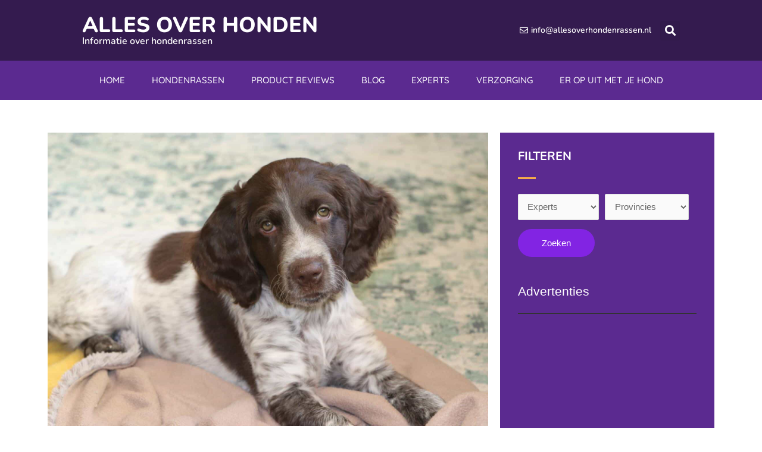

--- FILE ---
content_type: text/html; charset=UTF-8
request_url: https://online-banners.nl/systeem/stramien.php?id=639
body_size: 2176
content:

<!DOCTYPE html>
<html lang="nl">
<head>
    <meta charset="utf-8">
    <meta name="viewport" content="width=device-width, initial-scale=1">
    <title>Advertenties</title>
    
    <style>
        * { margin: 0; padding: 0; box-sizing: border-box; }
        
        .banner-container {
            display: grid;
                        grid-template-columns: 1fr;
                        gap: 5px;
            width: 100%;
            max-width: 300px;
            margin: 0 auto;
            padding: 0;
                    }

        .banner-slot {
            position: relative;
                        width: 100%;
                        aspect-ratio: 300/250;
            overflow: hidden;
            border: 1px solid #333;
                        margin-bottom: 5px;
                                }

                .banner-slot:last-child {
            margin-bottom: 0;
        }
        
        .banner-content {
            position: absolute;
            top: 0;
            left: 0;
            width: 100%;
            height: 100%;
            opacity: 0;
            transition: opacity 0.45s ease;
            display: flex;
            align-items: center;
            justify-content: center;
            text-decoration: none;
            pointer-events: none;
            z-index: 1;
        }

        .banner-content.active {
            opacity: 1;
            pointer-events: auto;
            z-index: 2;
        }

        .banner-content a {
            width: 100%;
            height: 100%;
            display: flex;
            align-items: center;
            justify-content: center;
        }

        .banner-image {
            height: 100%;
            width: 100%;
            object-fit: cover;
        }

        .empty-slot {
            background: linear-gradient(135deg, #f97316, #fb923c, #f97316);
            background-size: 200% 200%;
            animation: gradient 15s ease infinite;
            color: #fff;
            display: flex;
            flex-direction: column;
            align-items: center;
            justify-content: center;
            padding: clamp(4px, 2%, 12px);
            text-align: center;
            gap: clamp(4px, 2%, 15px);
        }

        /* Add a wrapper div for the content */
        .empty-slot-content {
            display: flex;
            align-items: center;
            justify-content: center;
            width: 100%;
            height: 100%;
            padding: clamp(4px, 2%, 12px);
            /* Default to column layout for narrow banners */
            flex-direction: column;
            gap: clamp(4px, 1.5%, 8px);
        }

        
        .empty-slot h2 {
            font-size: clamp(12px, min(3vw, 3vh), 20px);
            font-family: -apple-system, BlinkMacSystemFont, "Segoe UI", Roboto, sans-serif;
            line-height: 1.2;
            margin: 0;
            text-align: center;
        }

        .empty-slot .cta-button {
            display: inline-block;
            padding: clamp(2px, min(1vw, 1vh), 6px) clamp(4px, min(2vw, 2vh), 12px);
            background: rgba(255,255,255,0.15);
            border-radius: 4px;
            font-size: clamp(10px, min(2.5vw, 2.5vh), 16px);
            font-family: -apple-system, BlinkMacSystemFont, "Segoe UI", Roboto, sans-serif;
            transition: all 0.2s ease;
            white-space: nowrap;
            margin-top: 10px;
        }

        .empty-slot:hover .cta-button {
            background: rgba(255,255,255,0.2);
            transform: none;
            box-shadow: none;
        }

        @keyframes gradient {
            0% { background-position: 0% 50%; }
            50% { background-position: 100% 50%; }
            100% { background-position: 0% 50%; }
        }

        @media screen and (max-width: 300px) {
            .banner-container {
                width: 100%;
                gap: 3px; /* Half the gap on mobile, minimum 3px */
            }

            .banner-slot {
                                width: 100%;
                            }
        }
    </style>
</head>
<body>
    <div class="banner-container">
        <div class='banner-slot' id='slot-1'><a href='https://mijnhondenshampoo.nl/' target='_blank' rel='nofollow' class='banner-content active' data-id='15379' onclick="if (!window.__cfRLUnblockHandlers) return false; recordClick(this, event)" data-cf-modified-29a8e8bc7acd6e33f459518a-="">
                            <img src='https://online-banners.nl/systeem/banners/trimsalon_doodle_1.gif' alt='Trimsalon For your Doodle' class='banner-image'>
                         </a><a href='https://www.doodle-babys.com/' target='_blank' rel='nofollow' class='banner-content ' data-id='15450' onclick="if (!window.__cfRLUnblockHandlers) return false; recordClick(this, event)" data-cf-modified-29a8e8bc7acd6e33f459518a-="">
                            <img src='https://online-banners.nl/systeem/banners/doodlebabys_1.gif' alt='DoodleBabys' class='banner-image'>
                         </a><a href='https://www.anissaslabradoodles.com' target='_blank' rel='nofollow' class='banner-content ' data-id='15489' onclick="if (!window.__cfRLUnblockHandlers) return false; recordClick(this, event)" data-cf-modified-29a8e8bc7acd6e33f459518a-="">
                            <img src='https://online-banners.nl/systeem/banners/anissa_2025_1_1.gif' alt='Anissa Labradoodles' class='banner-image'>
                         </a><a href='https://www.thebagstore.nl/knock-out-deals/' target='_blank' rel='nofollow' class='banner-content ' data-id='15554' onclick="if (!window.__cfRLUnblockHandlers) return false; recordClick(this, event)" data-cf-modified-29a8e8bc7acd6e33f459518a-="">
                            <img src='https://online-banners.nl/systeem/banners/sinterklaas-tbs-300x250_1_6.gif' alt='TheBagstore' class='banner-image'>
                         </a></div>    </div>

    <script type="29a8e8bc7acd6e33f459518a-text/javascript">
    function recordClick(element, event) {
    event.preventDefault();
    const bannerId = element.getAttribute('data-id');
    const targetUrl = element.href;

    const newTab = window.open(targetUrl, '_blank');
    if (!newTab) return; // popup blocked

    navigator.sendBeacon('inc/record_click.php', JSON.stringify({
        verkoop_id: bannerId,
        referrer: document.referrer
    }));
}

    // Handle banner rotation
    document.addEventListener('DOMContentLoaded', function() {
        const slots = document.querySelectorAll('.banner-slot');
        const animationSpeed = 10 * 1000;

        slots.forEach(slot => {
            const banners = slot.querySelectorAll('.banner-content');
            if (banners.length <= 1) return;

            let currentIndex = 0;
            setInterval(() => {
                banners[currentIndex].classList.remove('active');
                currentIndex = (currentIndex + 1) % banners.length;
                banners[currentIndex].classList.add('active');
            }, animationSpeed);
        });
    });
    </script>
<script src="/cdn-cgi/scripts/7d0fa10a/cloudflare-static/rocket-loader.min.js" data-cf-settings="29a8e8bc7acd6e33f459518a-|49" defer></script><script defer src="https://static.cloudflareinsights.com/beacon.min.js/vcd15cbe7772f49c399c6a5babf22c1241717689176015" integrity="sha512-ZpsOmlRQV6y907TI0dKBHq9Md29nnaEIPlkf84rnaERnq6zvWvPUqr2ft8M1aS28oN72PdrCzSjY4U6VaAw1EQ==" data-cf-beacon='{"version":"2024.11.0","token":"25a65ea837244f5880a9db26ab68ca69","r":1,"server_timing":{"name":{"cfCacheStatus":true,"cfEdge":true,"cfExtPri":true,"cfL4":true,"cfOrigin":true,"cfSpeedBrain":true},"location_startswith":null}}' crossorigin="anonymous"></script>
</body>
</html> 

--- FILE ---
content_type: text/css; charset=UTF-8
request_url: https://www.allesoverhondenrassen.nl/wp-content/uploads/elementor/css/post-13706.css?ver=1769002678
body_size: 866
content:
.elementor-13706 .elementor-element.elementor-element-30309dd > .elementor-container > .elementor-column > .elementor-widget-wrap{align-content:center;align-items:center;}.elementor-13706 .elementor-element.elementor-element-30309dd:not(.elementor-motion-effects-element-type-background), .elementor-13706 .elementor-element.elementor-element-30309dd > .elementor-motion-effects-container > .elementor-motion-effects-layer{background-color:var( --e-global-color-primary );}.elementor-13706 .elementor-element.elementor-element-30309dd > .elementor-container{max-width:1024px;}.elementor-13706 .elementor-element.elementor-element-30309dd{transition:background 0.3s, border 0.3s, border-radius 0.3s, box-shadow 0.3s;padding:15px 0px 15px 0px;}.elementor-13706 .elementor-element.elementor-element-30309dd > .elementor-background-overlay{transition:background 0.3s, border-radius 0.3s, opacity 0.3s;}.elementor-13706 .elementor-element.elementor-element-015709c > .elementor-widget-wrap > .elementor-widget:not(.elementor-widget__width-auto):not(.elementor-widget__width-initial):not(:last-child):not(.elementor-absolute){margin-block-end:0px;}.elementor-13706 .elementor-element.elementor-element-ffd778c .elementor-heading-title{font-family:"Nunito", Sans-serif;font-size:36px;font-weight:800;text-transform:uppercase;color:var( --e-global-color-26af0d2 );}.elementor-13706 .elementor-element.elementor-element-8cacda4 .elementor-heading-title{font-family:"Nunito", Sans-serif;font-size:16px;font-weight:600;color:var( --e-global-color-26af0d2 );}.elementor-13706 .elementor-element.elementor-element-87f00d5.elementor-column > .elementor-widget-wrap{justify-content:flex-end;}.elementor-13706 .elementor-element.elementor-element-87f00d5 > .elementor-widget-wrap > .elementor-widget:not(.elementor-widget__width-auto):not(.elementor-widget__width-initial):not(:last-child):not(.elementor-absolute){margin-block-end:0px;}.elementor-13706 .elementor-element.elementor-element-4d93b1b{width:initial;max-width:initial;--e-icon-list-icon-size:14px;--icon-vertical-offset:0px;}.elementor-13706 .elementor-element.elementor-element-4d93b1b .elementor-icon-list-item:not(:last-child):after{content:"";border-color:#ddd;}.elementor-13706 .elementor-element.elementor-element-4d93b1b .elementor-icon-list-items:not(.elementor-inline-items) .elementor-icon-list-item:not(:last-child):after{border-block-start-style:dotted;border-block-start-width:1px;}.elementor-13706 .elementor-element.elementor-element-4d93b1b .elementor-icon-list-items.elementor-inline-items .elementor-icon-list-item:not(:last-child):after{border-inline-start-style:dotted;}.elementor-13706 .elementor-element.elementor-element-4d93b1b .elementor-inline-items .elementor-icon-list-item:not(:last-child):after{border-inline-start-width:1px;}.elementor-13706 .elementor-element.elementor-element-4d93b1b .elementor-icon-list-icon i{color:var( --e-global-color-26af0d2 );transition:color 0.3s;}.elementor-13706 .elementor-element.elementor-element-4d93b1b .elementor-icon-list-icon svg{fill:var( --e-global-color-26af0d2 );transition:fill 0.3s;}.elementor-13706 .elementor-element.elementor-element-4d93b1b .elementor-icon-list-item:hover .elementor-icon-list-icon i{color:var( --e-global-color-cfe0eca );}.elementor-13706 .elementor-element.elementor-element-4d93b1b .elementor-icon-list-item:hover .elementor-icon-list-icon svg{fill:var( --e-global-color-cfe0eca );}.elementor-13706 .elementor-element.elementor-element-4d93b1b .elementor-icon-list-item > .elementor-icon-list-text, .elementor-13706 .elementor-element.elementor-element-4d93b1b .elementor-icon-list-item > a{font-family:"Nunito", Sans-serif;font-size:14px;font-weight:600;}.elementor-13706 .elementor-element.elementor-element-4d93b1b .elementor-icon-list-text{color:var( --e-global-color-26af0d2 );transition:color 0.3s;}.elementor-13706 .elementor-element.elementor-element-4d93b1b .elementor-icon-list-item:hover .elementor-icon-list-text{color:var( --e-global-color-cfe0eca );}.elementor-13706 .elementor-element.elementor-element-e25b07c{width:initial;max-width:initial;}.elementor-13706 .elementor-element.elementor-element-e25b07c > .elementor-widget-container{margin:0px 0px 0px 15px;padding:0px 0px 0px 0px;}.elementor-13706 .elementor-element.elementor-element-e25b07c .elementor-search-form{text-align:end;}.elementor-13706 .elementor-element.elementor-element-e25b07c .elementor-search-form__toggle{--e-search-form-toggle-size:33px;--e-search-form-toggle-color:var( --e-global-color-26af0d2 );}.elementor-13706 .elementor-element.elementor-element-e25b07c .elementor-search-form__input,
					.elementor-13706 .elementor-element.elementor-element-e25b07c .elementor-search-form__icon,
					.elementor-13706 .elementor-element.elementor-element-e25b07c .elementor-lightbox .dialog-lightbox-close-button,
					.elementor-13706 .elementor-element.elementor-element-e25b07c .elementor-lightbox .dialog-lightbox-close-button:hover,
					.elementor-13706 .elementor-element.elementor-element-e25b07c.elementor-search-form--skin-full_screen input[type="search"].elementor-search-form__input{color:var( --e-global-color-26af0d2 );fill:var( --e-global-color-26af0d2 );}.elementor-13706 .elementor-element.elementor-element-e25b07c:not(.elementor-search-form--skin-full_screen) .elementor-search-form__container{border-radius:3px;}.elementor-13706 .elementor-element.elementor-element-e25b07c.elementor-search-form--skin-full_screen input[type="search"].elementor-search-form__input{border-radius:3px;}.elementor-13706 .elementor-element.elementor-element-fdd3dc8 > .elementor-container > .elementor-column > .elementor-widget-wrap{align-content:center;align-items:center;}.elementor-13706 .elementor-element.elementor-element-fdd3dc8:not(.elementor-motion-effects-element-type-background), .elementor-13706 .elementor-element.elementor-element-fdd3dc8 > .elementor-motion-effects-container > .elementor-motion-effects-layer{background-color:var( --e-global-color-primary );}.elementor-13706 .elementor-element.elementor-element-fdd3dc8{transition:background 0.3s, border 0.3s, border-radius 0.3s, box-shadow 0.3s;}.elementor-13706 .elementor-element.elementor-element-fdd3dc8 > .elementor-background-overlay{transition:background 0.3s, border-radius 0.3s, opacity 0.3s;}.elementor-13706 .elementor-element.elementor-element-022b7ca:not(.elementor-motion-effects-element-type-background) > .elementor-widget-wrap, .elementor-13706 .elementor-element.elementor-element-022b7ca > .elementor-widget-wrap > .elementor-motion-effects-container > .elementor-motion-effects-layer{background-color:var( --e-global-color-secondary );}.elementor-13706 .elementor-element.elementor-element-022b7ca > .elementor-element-populated{transition:background 0.3s, border 0.3s, border-radius 0.3s, box-shadow 0.3s;}.elementor-13706 .elementor-element.elementor-element-022b7ca > .elementor-element-populated > .elementor-background-overlay{transition:background 0.3s, border-radius 0.3s, opacity 0.3s;}.elementor-13706 .elementor-element.elementor-element-bccb5fc .elementor-menu-toggle{margin-left:auto;}.elementor-13706 .elementor-element.elementor-element-bccb5fc .elementor-nav-menu .elementor-item{font-family:"Quicksand", Sans-serif;font-weight:500;text-transform:uppercase;}.elementor-13706 .elementor-element.elementor-element-bccb5fc .elementor-nav-menu--main .elementor-item{color:var( --e-global-color-26af0d2 );fill:var( --e-global-color-26af0d2 );padding-left:15px;padding-right:15px;}.elementor-13706 .elementor-element.elementor-element-bccb5fc .elementor-nav-menu--main .elementor-item:hover,
					.elementor-13706 .elementor-element.elementor-element-bccb5fc .elementor-nav-menu--main .elementor-item.elementor-item-active,
					.elementor-13706 .elementor-element.elementor-element-bccb5fc .elementor-nav-menu--main .elementor-item.highlighted,
					.elementor-13706 .elementor-element.elementor-element-bccb5fc .elementor-nav-menu--main .elementor-item:focus{color:var( --e-global-color-cfe0eca );fill:var( --e-global-color-cfe0eca );}.elementor-13706 .elementor-element.elementor-element-bccb5fc .elementor-nav-menu--main .elementor-item.elementor-item-active{color:var( --e-global-color-cfe0eca );}.elementor-13706 .elementor-element.elementor-element-bccb5fc{--e-nav-menu-horizontal-menu-item-margin:calc( 15px / 2 );}.elementor-13706 .elementor-element.elementor-element-bccb5fc .elementor-nav-menu--main:not(.elementor-nav-menu--layout-horizontal) .elementor-nav-menu > li:not(:last-child){margin-bottom:15px;}.elementor-13706 .elementor-element.elementor-element-bccb5fc .elementor-nav-menu--dropdown a, .elementor-13706 .elementor-element.elementor-element-bccb5fc .elementor-menu-toggle{color:var( --e-global-color-26af0d2 );fill:var( --e-global-color-26af0d2 );}.elementor-13706 .elementor-element.elementor-element-bccb5fc .elementor-nav-menu--dropdown{background-color:var( --e-global-color-accent );}.elementor-13706 .elementor-element.elementor-element-bccb5fc .elementor-nav-menu--dropdown a:hover,
					.elementor-13706 .elementor-element.elementor-element-bccb5fc .elementor-nav-menu--dropdown a:focus,
					.elementor-13706 .elementor-element.elementor-element-bccb5fc .elementor-nav-menu--dropdown a.elementor-item-active,
					.elementor-13706 .elementor-element.elementor-element-bccb5fc .elementor-nav-menu--dropdown a.highlighted,
					.elementor-13706 .elementor-element.elementor-element-bccb5fc .elementor-menu-toggle:hover,
					.elementor-13706 .elementor-element.elementor-element-bccb5fc .elementor-menu-toggle:focus{color:var( --e-global-color-primary );}.elementor-13706 .elementor-element.elementor-element-bccb5fc .elementor-nav-menu--dropdown a:hover,
					.elementor-13706 .elementor-element.elementor-element-bccb5fc .elementor-nav-menu--dropdown a:focus,
					.elementor-13706 .elementor-element.elementor-element-bccb5fc .elementor-nav-menu--dropdown a.elementor-item-active,
					.elementor-13706 .elementor-element.elementor-element-bccb5fc .elementor-nav-menu--dropdown a.highlighted{background-color:var( --e-global-color-26af0d2 );}.elementor-13706 .elementor-element.elementor-element-bccb5fc .elementor-nav-menu--dropdown a.elementor-item-active{color:var( --e-global-color-primary );background-color:var( --e-global-color-26af0d2 );}.elementor-13706 .elementor-element.elementor-element-bccb5fc .elementor-nav-menu--dropdown .elementor-item, .elementor-13706 .elementor-element.elementor-element-bccb5fc .elementor-nav-menu--dropdown  .elementor-sub-item{font-family:"Nunito", Sans-serif;font-size:14px;font-weight:600;text-transform:uppercase;}.elementor-13706 .elementor-element.elementor-element-bccb5fc .elementor-nav-menu--dropdown a{padding-left:30px;padding-right:30px;}.elementor-13706 .elementor-element.elementor-element-bccb5fc .elementor-nav-menu--dropdown li:not(:last-child){border-style:solid;border-color:var( --e-global-color-secondary );border-bottom-width:1px;}.elementor-13706 .elementor-element.elementor-element-bccb5fc .elementor-nav-menu--main > .elementor-nav-menu > li > .elementor-nav-menu--dropdown, .elementor-13706 .elementor-element.elementor-element-bccb5fc .elementor-nav-menu__container.elementor-nav-menu--dropdown{margin-top:10px !important;}.elementor-13706 .elementor-element.elementor-element-bccb5fc div.elementor-menu-toggle{color:var( --e-global-color-26af0d2 );}.elementor-13706 .elementor-element.elementor-element-bccb5fc div.elementor-menu-toggle svg{fill:var( --e-global-color-26af0d2 );}.elementor-13706 .elementor-element.elementor-element-bccb5fc div.elementor-menu-toggle:hover, .elementor-13706 .elementor-element.elementor-element-bccb5fc div.elementor-menu-toggle:focus{color:var( --e-global-color-cfe0eca );}.elementor-13706 .elementor-element.elementor-element-bccb5fc div.elementor-menu-toggle:hover svg, .elementor-13706 .elementor-element.elementor-element-bccb5fc div.elementor-menu-toggle:focus svg{fill:var( --e-global-color-cfe0eca );}.elementor-theme-builder-content-area{height:400px;}.elementor-location-header:before, .elementor-location-footer:before{content:"";display:table;clear:both;}@media(max-width:767px){.elementor-13706 .elementor-element.elementor-element-ffd778c{text-align:center;}.elementor-13706 .elementor-element.elementor-element-ffd778c .elementor-heading-title{font-size:25px;}.elementor-13706 .elementor-element.elementor-element-8cacda4{text-align:center;}.elementor-13706 .elementor-element.elementor-element-8cacda4 .elementor-heading-title{font-size:15px;}.elementor-13706 .elementor-element.elementor-element-4d93b1b{--e-icon-list-icon-align:center;--e-icon-list-icon-margin:0 calc(var(--e-icon-list-icon-size, 1em) * 0.125);}.elementor-13706 .elementor-element.elementor-element-4d93b1b .elementor-icon-list-item > .elementor-icon-list-text, .elementor-13706 .elementor-element.elementor-element-4d93b1b .elementor-icon-list-item > a{font-size:12px;}.elementor-13706 .elementor-element.elementor-element-bccb5fc{--nav-menu-icon-size:24px;}.elementor-13706 .elementor-element.elementor-element-bccb5fc .elementor-menu-toggle{border-radius:0px;}}

--- FILE ---
content_type: text/css; charset=UTF-8
request_url: https://www.allesoverhondenrassen.nl/wp-content/uploads/elementor/css/post-13854.css?ver=1769002706
body_size: 641
content:
.elementor-13854 .elementor-element.elementor-element-342e5a9{padding:45px 0px 45px 0px;}.elementor-13854 .elementor-element.elementor-element-e2dfc4c{text-align:center;}.elementor-13854 .elementor-element.elementor-element-c5e0ffa > .elementor-widget-container{background-color:#EEEEEE;border-radius:50px 50px 50px 50px;}.elementor-13854 .elementor-element.elementor-element-c5e0ffa .elementor-icon-list-icon i{color:var( --e-global-color-primary );font-size:14px;}.elementor-13854 .elementor-element.elementor-element-c5e0ffa .elementor-icon-list-icon svg{fill:var( --e-global-color-primary );--e-icon-list-icon-size:14px;}.elementor-13854 .elementor-element.elementor-element-c5e0ffa .elementor-icon-list-icon{width:14px;}.elementor-13854 .elementor-element.elementor-element-c5e0ffa .elementor-icon-list-text, .elementor-13854 .elementor-element.elementor-element-c5e0ffa .elementor-icon-list-text a{color:var( --e-global-color-primary );}.elementor-13854 .elementor-element.elementor-element-8b1764c{text-align:justify;font-family:var( --e-global-typography-text-font-family ), Sans-serif;font-weight:var( --e-global-typography-text-font-weight );}.elementor-13854 .elementor-element.elementor-element-6a92358{--grid-side-margin:5px;--grid-column-gap:5px;--grid-row-gap:5px;--grid-bottom-margin:5px;}.elementor-13854 .elementor-element.elementor-element-f0a25c8 > .elementor-widget-container{background-color:#EEEEEE;padding:10px 25px 10px 25px;border-radius:50px 50px 50px 50px;}.elementor-13854 .elementor-element.elementor-element-f0a25c8 span.post-navigation__prev--label{color:var( --e-global-color-primary );}.elementor-13854 .elementor-element.elementor-element-f0a25c8 span.post-navigation__next--label{color:var( --e-global-color-primary );}.elementor-13854 .elementor-element.elementor-element-f0a25c8 span.post-navigation__prev--label, .elementor-13854 .elementor-element.elementor-element-f0a25c8 span.post-navigation__next--label{font-family:var( --e-global-typography-primary-font-family ), Sans-serif;font-weight:var( --e-global-typography-primary-font-weight );}.elementor-13854 .elementor-element.elementor-element-f0a25c8 span.post-navigation__prev--title, .elementor-13854 .elementor-element.elementor-element-f0a25c8 span.post-navigation__next--title{color:var( --e-global-color-primary );font-family:"Quicksand", Sans-serif;font-size:15px;font-weight:500;}.elementor-13854 .elementor-element.elementor-element-f0a25c8 .post-navigation__arrow-wrapper{color:var( --e-global-color-secondary );fill:var( --e-global-color-secondary );}.elementor-13854 .elementor-element.elementor-element-f0a25c8 .elementor-post-navigation__separator{background-color:var( --e-global-color-primary );}.elementor-13854 .elementor-element.elementor-element-f0a25c8 .elementor-post-navigation{color:var( --e-global-color-primary );}.elementor-13854 .elementor-element.elementor-element-e998c97:not(.elementor-motion-effects-element-type-background) > .elementor-widget-wrap, .elementor-13854 .elementor-element.elementor-element-e998c97 > .elementor-widget-wrap > .elementor-motion-effects-container > .elementor-motion-effects-layer{background-color:var( --e-global-color-secondary );}.elementor-13854 .elementor-element.elementor-element-e998c97 > .elementor-element-populated{transition:background 0.3s, border 0.3s, border-radius 0.3s, box-shadow 0.3s;margin:10px 10px 10px 10px;--e-column-margin-right:10px;--e-column-margin-left:10px;padding:30px 30px 30px 30px;}.elementor-13854 .elementor-element.elementor-element-e998c97 > .elementor-element-populated > .elementor-background-overlay{transition:background 0.3s, border-radius 0.3s, opacity 0.3s;}.elementor-13854 .elementor-element.elementor-element-55a52b0 .elementor-heading-title{font-family:"Nunito", Sans-serif;font-size:20px;font-weight:700;text-transform:uppercase;color:var( --e-global-color-26af0d2 );}.elementor-13854 .elementor-element.elementor-element-a9bee88{--divider-border-style:solid;--divider-color:var( --e-global-color-cfe0eca );--divider-border-width:3px;}.elementor-13854 .elementor-element.elementor-element-a9bee88 .elementor-divider-separator{width:10%;}.elementor-13854 .elementor-element.elementor-element-a9bee88 .elementor-divider{padding-block-start:5px;padding-block-end:5px;}.elementor-13854 .elementor-element.elementor-element-9123f15 > .elementor-widget-container{margin:0px 0px 0px -45px;padding:0px 0px 0px 0px;}.elementor-13854 .elementor-element.elementor-element-9516ab4 > .elementor-widget-container{background-color:var( --e-global-color-secondary );margin:0px 0px 0px 0px;padding:0px 0px 0px 0px;}.elementor-13854 .elementor-element.elementor-element-20180df .elementor-heading-title{font-family:"Nunito", Sans-serif;font-size:20px;font-weight:700;text-transform:uppercase;color:var( --e-global-color-26af0d2 );}.elementor-13854 .elementor-element.elementor-element-2f8680f{--divider-border-style:solid;--divider-color:var( --e-global-color-cfe0eca );--divider-border-width:3px;}.elementor-13854 .elementor-element.elementor-element-2f8680f .elementor-divider-separator{width:10%;}.elementor-13854 .elementor-element.elementor-element-2f8680f .elementor-divider{padding-block-start:5px;padding-block-end:5px;}.elementor-13854 .elementor-element.elementor-element-92444d4 > .elementor-container > .elementor-column > .elementor-widget-wrap{align-content:center;align-items:center;}.elementor-13854 .elementor-element.elementor-element-92444d4{padding:45px 0px 45px 0px;}.elementor-13854 .elementor-element.elementor-element-5e88b08{text-align:center;}.elementor-13854 .elementor-element.elementor-element-5e88b08 .elementor-heading-title{font-family:"Nunito", Sans-serif;font-size:46px;font-weight:700;}.elementor-13854 .elementor-element.elementor-element-862e359{--divider-border-style:solid;--divider-color:var( --e-global-color-primary );--divider-border-width:3px;}.elementor-13854 .elementor-element.elementor-element-862e359 .elementor-divider-separator{width:10%;margin:0 auto;margin-center:0;}.elementor-13854 .elementor-element.elementor-element-862e359 .elementor-divider{text-align:center;padding-block-start:5px;padding-block-end:5px;}.elementor-13854 .elementor-element.elementor-element-689b80c{--grid-row-gap:35px;--grid-column-gap:30px;}.elementor-13854 .elementor-element.elementor-element-689b80c .ecs-link-wrapper, 
            .elementor-13854 .elementor-element.elementor-element-689b80c .ecs-custom-grid .ecs-post-loop,
            .elementor-13854 .elementor-element.elementor-element-689b80c .ecs-post-loop > .elementor, 
            .elementor-13854 .elementor-element.elementor-element-689b80c .ecs-post-loop > .elementor .elementor-inner, 
            .elementor-13854 .elementor-element.elementor-element-689b80c .ecs-post-loop > .elementor .elementor-inner .elementor-section-wrap, 
            .elementor-13854 .elementor-element.elementor-element-689b80c .ecs-post-loop > .elementor .elementor-section-wrap,
            .elementor-13854 .elementor-element.elementor-element-689b80c .ecs-post-loop > .elementor > .elementor-section,
            .elementor-13854 .elementor-element.elementor-element-689b80c .ecs-post-loop > .elementor > .e-container,
            .elementor-13854 .elementor-element.elementor-element-689b80c .ecs-post-loop > .ecs-link-wrapper > .elementor > .e-container,
            .elementor-13854 .elementor-element.elementor-element-689b80c .ecs-post-loop > .ecs-link-wrapper > .elementor > .elementor-section,
            .elementor-13854 .elementor-element.elementor-element-689b80c .ecs-link-wrapper > .has-post-thumbnail, .ecs-link-wrapper > .has-post-thumbnail > .elementor-section,
            .elementor-13854 .elementor-element.elementor-element-689b80c .ecs-post-loop > .has-post-thumbnail, .ecs-post-loop > .has-post-thumbnail > .elementor-section,
            .elementor-13854 .elementor-element.elementor-element-689b80c .ecs-post-loop > .elementor .elementor-inner .elementor-section-wrap .elementor-top-section,  
            .elementor-13854 .elementor-element.elementor-element-689b80c .ecs-post-loop > .elementor .elementor-section-wrap .elementor-top-section, 
            .elementor-13854 .elementor-element.elementor-element-689b80c .ecs-post-loop > .elementor .elementor-container{height:100%;}.elementor-13854 .elementor-element.elementor-element-689b80c .elementor-post{height:auto;}@media(max-width:1024px){ .elementor-13854 .elementor-element.elementor-element-6a92358{--grid-side-margin:5px;--grid-column-gap:5px;--grid-row-gap:5px;--grid-bottom-margin:5px;}}@media(max-width:767px){ .elementor-13854 .elementor-element.elementor-element-6a92358{--grid-side-margin:5px;--grid-column-gap:5px;--grid-row-gap:5px;--grid-bottom-margin:5px;}.elementor-13854 .elementor-element.elementor-element-a9bee88 .elementor-divider-separator{width:15%;margin:0 auto;margin-left:0;}.elementor-13854 .elementor-element.elementor-element-a9bee88 .elementor-divider{text-align:left;}.elementor-13854 .elementor-element.elementor-element-2f8680f .elementor-divider-separator{width:15%;margin:0 auto;margin-left:0;}.elementor-13854 .elementor-element.elementor-element-2f8680f .elementor-divider{text-align:left;}.elementor-13854 .elementor-element.elementor-element-5e88b08{text-align:center;}.elementor-13854 .elementor-element.elementor-element-5e88b08 .elementor-heading-title{font-size:36px;}.elementor-13854 .elementor-element.elementor-element-862e359 .elementor-divider-separator{width:15%;margin:0 auto;margin-center:0;}.elementor-13854 .elementor-element.elementor-element-862e359 .elementor-divider{text-align:center;}}/* Start custom CSS for theme-post-content, class: .elementor-element-8b1764c */.elementor-widget-theme-post-content a {
    color: #5B2A90 !important;
}/* End custom CSS */
/* Start custom CSS for post-comments, class: .elementor-element-48ec57d */.elementor-13854 .elementor-element.elementor-element-48ec57d field{border:none;}/* End custom CSS */
/* Start custom CSS for sidebar, class: .elementor-element-9516ab4 */.elementor-13854 .elementor-element.elementor-element-9516ab4 .widget-title{color:#fff;}/* End custom CSS */
/* Start custom CSS for wp-widget-recent-posts, class: .elementor-element-fd2570e */a {
    color: #fff ;
}/* End custom CSS */
/* Start custom CSS for column, class: .elementor-element-e998c97 */.sidewid h5{display: none;}/* End custom CSS */